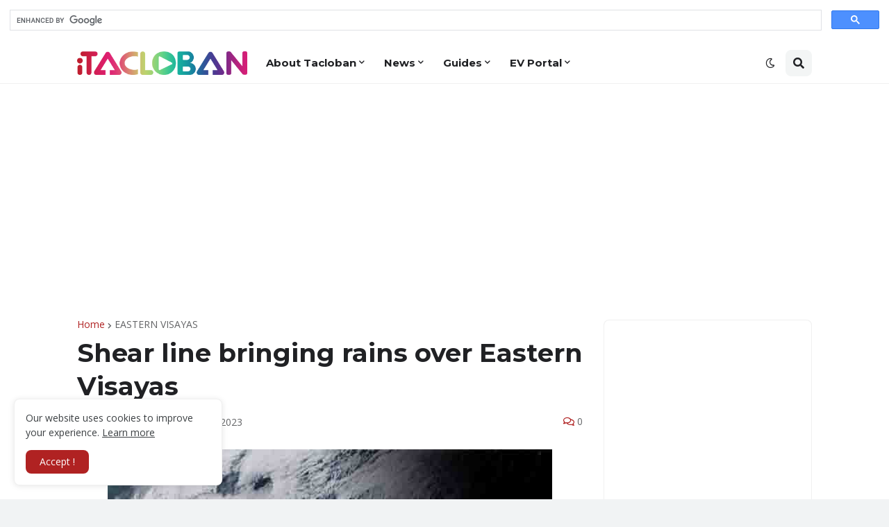

--- FILE ---
content_type: text/html; charset=utf-8
request_url: https://www.google.com/recaptcha/api2/aframe
body_size: 115
content:
<!DOCTYPE HTML><html><head><meta http-equiv="content-type" content="text/html; charset=UTF-8"></head><body><script nonce="gvOyNW9_YRfAqI47bBrkFw">/** Anti-fraud and anti-abuse applications only. See google.com/recaptcha */ try{var clients={'sodar':'https://pagead2.googlesyndication.com/pagead/sodar?'};window.addEventListener("message",function(a){try{if(a.source===window.parent){var b=JSON.parse(a.data);var c=clients[b['id']];if(c){var d=document.createElement('img');d.src=c+b['params']+'&rc='+(localStorage.getItem("rc::a")?sessionStorage.getItem("rc::b"):"");window.document.body.appendChild(d);sessionStorage.setItem("rc::e",parseInt(sessionStorage.getItem("rc::e")||0)+1);localStorage.setItem("rc::h",'1769899536606');}}}catch(b){}});window.parent.postMessage("_grecaptcha_ready", "*");}catch(b){}</script></body></html>